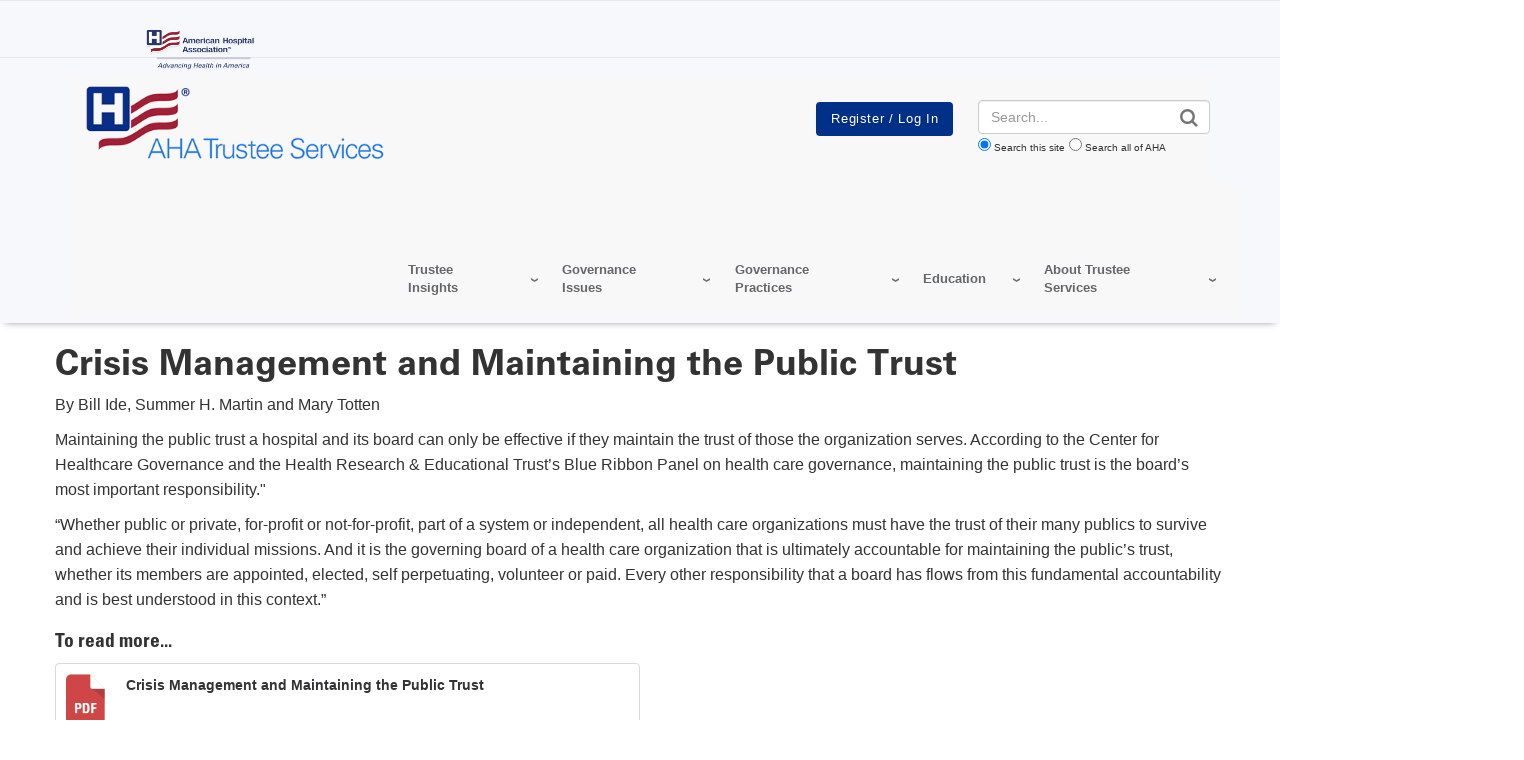

--- FILE ---
content_type: text/html; charset=UTF-8
request_url: https://trustees.aha.org/crisis-management-and-maintaining-public-trust
body_size: 13732
content:
<!DOCTYPE html>
<html lang="en" dir="ltr" prefix="og: https://ogp.me/ns#">
  <head>
    <meta charset="utf-8" />
<noscript><style>form.antibot * :not(.antibot-message) { display: none !important; }</style>
</noscript><link rel="canonical" href="https://trustees.aha.org/crisis-management-and-maintaining-public-trust" />
<meta name="google" content="33fWWKyWZDLDoZCEHo62LpTT6PGOHXRFyEz4QnWinG4" />
<meta name="cache-control" content="max-age=900, public" />
<meta property="og:type" content="website" />
<meta property="og:url" content="https://trustees.aha.org/crisis-management-and-maintaining-public-trust" />
<meta property="og:title" content="Crisis Management and Maintaining the Public Trust | AHA Trustee Services" />
<meta name="twitter:card" content="summary_large_image" />
<meta name="twitter:title" content="Crisis Management and Maintaining the Public Trust | AHA Trustee Services" />
<meta name="msvalidate.01" content="54B5672E5B7E87B83D585F545F57B5E6" />
<meta name="Generator" content="Drupal 11 (https://www.drupal.org)" />
<meta name="MobileOptimized" content="width" />
<meta name="HandheldFriendly" content="true" />
<meta name="viewport" content="width=device-width, initial-scale=1.0" />
<meta name="description" />
<meta name="twitter:site:id" content="241215352" />
<meta name="twitter:creator" content="@ahahospitals" />
<meta name="twitter:site" content="@ahahospitals" />
<meta name="twitter:image" content="https://trustees.aha.org/sites/default/files/achi/AHA%20Logo%20-%20transparent%20background.gif" />
<meta name="twitter:description" />
<meta property="og:description" />
<meta property="og:site_name" content="AHA Trustee Services" />
<meta property="og:image" content="https://trustees.aha.org/sites/default/files/achi/AHA%20Logo%20-%20transparent%20background.gif" />
<script type="application/ld+json">{ "@context" : "http://schema.org",
  "@type" : "Organization",
  "legalName" : "AHA Trustee Services",
  "url" : "trustees.aha.org",
  "logo" : "https://trustees.aha.org/sites/default/files/trustees/trustee%20logo_1.png",
  "sameAs" : [
    "http://twitter.com/ahahospitals","http://www.youtube.com/user/AHAhospitals","https://www.facebook.com/ahahospitals","https://www.instagram.com/ahahospitals/"
    ],
      "potentialAction": {
     "@type": "SearchAction",
     "target": "trustees.aha.org/aha-site-search?search_api_fulltext={search_api_fulltext}&amp;site=trustees_aha_org",
     "query-input": "required name=search_api_fulltext"
   }
}</script>
<link rel="icon" href="/themes/custom/trustees/favicon.ico" type="image/vnd.microsoft.icon" />

    <title>Crisis Management and Maintaining the Public Trust | AHA Trustee Services</title>
    <link rel="stylesheet" media="all" href="/sites/default/files/css/css_4sIOuZyOVlVOnGsmnWfes291kgM86zQc72_igUG6Ik8.css?delta=0&amp;language=en&amp;theme=trustees&amp;include=eJw1jFkOxCAMQy8E5UhVWtxtgKAEutx-SjvzY-k9W6aF3Bx4oGBHjpkTUlFDt9UqO67tgX4BBdei5x2yrzjMyALnpWYKHW10GvjsBlIYnCWs6fMvf2j00oL4TorUG6AvtT91T3aRfQ0wB_qImSJSdRNL7A7YJmwzdhJOBcl_AUgoSSw" />
<link rel="stylesheet" media="all" href="/sites/default/files/css/css_eapZIC_U5wCUZIP4tB50ZT2d99_y2td5oOmycZ_l0LM.css?delta=1&amp;language=en&amp;theme=trustees&amp;include=eJw1jFkOxCAMQy8E5UhVWtxtgKAEutx-SjvzY-k9W6aF3Bx4oGBHjpkTUlFDt9UqO67tgX4BBdei5x2yrzjMyALnpWYKHW10GvjsBlIYnCWs6fMvf2j00oL4TorUG6AvtT91T3aRfQ0wB_qImSJSdRNL7A7YJmwzdhJOBcl_AUgoSSw" />
<link rel="stylesheet" media="print" href="/sites/default/files/css/css_bTAJPin_z2c0Iu3pX4qglnApwk9ZTIlQaP1v6mgfnwM.css?delta=2&amp;language=en&amp;theme=trustees&amp;include=eJw1jFkOxCAMQy8E5UhVWtxtgKAEutx-SjvzY-k9W6aF3Bx4oGBHjpkTUlFDt9UqO67tgX4BBdei5x2yrzjMyALnpWYKHW10GvjsBlIYnCWs6fMvf2j00oL4TorUG6AvtT91T3aRfQ0wB_qImSJSdRNL7A7YJmwzdhJOBcl_AUgoSSw" />
<link rel="stylesheet" media="all" href="/sites/default/files/css/css_u-yRCEiuzs_kzEc33nqOGubqOI-lLAb5ePprM4oisGw.css?delta=3&amp;language=en&amp;theme=trustees&amp;include=eJw1jFkOxCAMQy8E5UhVWtxtgKAEutx-SjvzY-k9W6aF3Bx4oGBHjpkTUlFDt9UqO67tgX4BBdei5x2yrzjMyALnpWYKHW10GvjsBlIYnCWs6fMvf2j00oL4TorUG6AvtT91T3aRfQ0wB_qImSJSdRNL7A7YJmwzdhJOBcl_AUgoSSw" />

    <script type="application/json" data-drupal-selector="drupal-settings-json">{"path":{"baseUrl":"\/","pathPrefix":"","currentPath":"node\/128603","currentPathIsAdmin":false,"isFront":false,"currentLanguage":"en"},"pluralDelimiter":"\u0003","suppressDeprecationErrors":true,"gtag":{"tagId":"","consentMode":false,"otherIds":[],"events":[],"additionalConfigInfo":[]},"ajaxPageState":{"libraries":"[base64]","theme":"trustees","theme_token":"UeVdxciIh_Bep54kSsQoFlBt9cHLsgBhV_ktuDzBYBA"},"ajaxTrustedUrl":{"form_action_p_pvdeGsVG5zNF_XLGPTvYSKCf43t8qZYSwcfZl2uzM":true},"gtm":{"tagId":null,"settings":{"data_layer":"dataLayer","include_classes":false,"allowlist_classes":"google\nnonGooglePixels\nnonGoogleScripts\nnonGoogleIframes","blocklist_classes":"customScripts\ncustomPixels","include_environment":false,"environment_id":"","environment_token":""},"tagIds":["GTM-TL4XBQK"]},"aha_ketch":{"config_url":"https:\/\/global.ketchcdn.com\/web\/v3\/config\/american_hospital_association\/website_smart_tag\/boot.js"},"dataLayer":{"defaultLang":"en","languages":{"en":{"id":"en","name":"English","direction":"ltr","weight":0}}},"data":{"extlink":{"extTarget":true,"extTargetAppendNewWindowLabel":"(opens in a new window)","extTargetNoOverride":true,"extNofollow":true,"extTitleNoOverride":false,"extNoreferrer":false,"extFollowNoOverride":true,"extClass":"0","extLabel":"(link is external)","extImgClass":false,"extSubdomains":true,"extExclude":"^(.+\\.)?(thecarefund|aha|ashhra|academicprogression|ahe|aone|hret-hiin|shsmd|hhnmag|energytocare|chnafinder|nubc|ahrmm|ashe|hsr|ifdhe|equity|hfmmagazine|pdcsummit|professionalgov|advocacyday|inspiringleaders|healthiertogether)\\.(com|org|net)","extInclude":"","extCssExclude":"a.referlink, #ctaCarousel","extCssInclude":"","extCssExplicit":"","extAlert":false,"extAlertText":"This link will take you to an external web site. We are not responsible for their content.","extHideIcons":false,"mailtoClass":"0","telClass":"0","mailtoLabel":"(link sends email)","telLabel":"(link is a phone number)","extUseFontAwesome":false,"extIconPlacement":"before","extPreventOrphan":false,"extFaLinkClasses":"fa fa-external-link","extFaMailtoClasses":"fa fa-envelope-o","extAdditionalLinkClasses":"","extAdditionalMailtoClasses":"","extAdditionalTelClasses":"","extFaTelClasses":"fa fa-phone","whitelistedDomains":[],"extExcludeNoreferrer":""}},"views":{"ajax_path":"\/views\/ajax","ajaxViews":{"views_dom_id:8dbfb0e9d7c4c9141e6b773779dcca9bb48b81b090ee614a17291ecc975399ef":{"view_name":"edp_resources","view_display_id":"related_events_block","view_args":"","view_path":"\/node\/128603","view_base_path":null,"view_dom_id":"8dbfb0e9d7c4c9141e6b773779dcca9bb48b81b090ee614a17291ecc975399ef","pager_element":0},"views_dom_id:e36631c8c977c8db94bf8e8f9a72910f1b2a727527294d1f57bc818b4dc6e530":{"view_name":"edp_resources","view_display_id":"related_data_block","view_args":"","view_path":"\/node\/128603","view_base_path":null,"view_dom_id":"e36631c8c977c8db94bf8e8f9a72910f1b2a727527294d1f57bc818b4dc6e530","pager_element":0},"views_dom_id:296b7f246a47aac11ab4de44552a32d6b7adf13c6d7383361ca178d6019a712f":{"view_name":"edp_resources","view_display_id":"related_news_block","view_args":"128603","view_path":"\/node\/128603","view_base_path":null,"view_dom_id":"296b7f246a47aac11ab4de44552a32d6b7adf13c6d7383361ca178d6019a712f","pager_element":0}}},"broadstreet":{"showHeaderAd":false,"footer":{"showFooterAd":false},"sticky":{"showStickyAd":false}},"csp":{"nonce":"2iTlHr_R1ktFZSPR_yJbTw"},"user":{"uid":0,"permissionsHash":"81fd3db2a8ba11ce9135063ff4e1335e472130232bd22c8287b91afbce142c31"}}</script>
<script src="/sites/default/files/js/js_e0pZzCQHgA-VetwOSsSI38NKXhr0k__axZT9vAfBnXc.js?scope=header&amp;delta=0&amp;language=en&amp;theme=trustees&amp;include=eJxdjFEOgzAMQy_UkSMhl0ZtR2iqNjC4_RibJm0_lt-TZSRQFPWQ26RL1cLFusNpa2Ozo7Zc7MXjzDYl-jYXYBAc3Mhzwpa1dcehkkdnx7tJLjOFtlbI8EEXVaPwaIgUz_jnAXfsv3Jx1tZuzP19vGV-dLryWj8B5LtJ7Q"></script>
<script src="/modules/contrib/google_tag/js/gtag.js?t7hnyq"></script>
<script src="/modules/contrib/google_tag/js/gtm.js?t7hnyq"></script>

  </head>
  <body class="page-crisis-management-and-maintaining-public-trust">
        <a href="#main-content" class="visually-hidden focusable">
      Skip to main content
    </a>
    <noscript><iframe src="https://www.googletagmanager.com/ns.html?id=GTM-TL4XBQK"
                  height="0" width="0" style="display:none;visibility:hidden"></iframe></noscript>

      <div class="dialog-off-canvas-main-canvas" data-off-canvas-main-canvas>
    
<div class="layout-container edp-layout-container">
      <header id="master-header" class='master-header edp-master-header' role="banner">
                                    
    <section class="top-header">
    <div class="container">
      <div class="row">
        <div class="top-left-header globalnotification">
                      
        </div>
        <div class="top-right-header col-md-2">
          <div class="ahaheaderlogo">
            <a class="site-brand" href="https://www.aha.org">
              <img alt="American Hospital Association.  Advancing Health in America" class="hidden-xs hidden-sm" data-entity-type="" data-entity-uuid="" src="/themes/custom/aha/images/aha-brand-full.png" height="40">
              <img alt="American Hospital Association.  Advancing Health in America" class="visible-xs visible-sm" data-entity-type="" data-entity-uuid="" src="/themes/custom/aha/images/aha-brand.svg">
            </a>
          </div>
        </div>
      </div>
    </div>
  </section>
  <div class="container">
    <section class="edp-header">
      <div class="container">
        <div id="master-nav" class="master-nav">
          <nav class="edp-nav secondary-nav">
            <div class="row">
              <div class="nav-left col-md-3 col-xs-8 edp-logo">
                  <div>
    <div id="block-edpheaderlogo-11">
  
    
      <a href="/" class="edp_logo">
  <img src="/sites/default/files/styles/edp_header_logo/public/trustees/trustee%20logo_1.png?itok=IjsLBr57" alt="trustees site header logo" />


</a>
  </div>

  </div>

              </div>
              <div class="nav-center col-md-9 hidden-sm hidden-xs">
                <div class="row">
                  <div id="edp_utility_nav" class="col-md-5 edp_utility_nav hidden-sm hidden-xs col-lg-push-1">
                    
                  </div>
                  <div id="edp_login_search" class="col-md-3 edp_login_bt col-lg-push-1 ">
                    <div class="top-right-header row">
                      <a href="#" id="js-navbar-mobile-toggle" class="navbar-mobile-toggle"></a>
                      <div id="js-header-login-search" class="header-login-search">
                        <div id="js-header-login" class="header-login">
                                                                                    <div class="openid-connect-login-form" data-drupal-selector="openid-connect-login-form">
  
    
      <form action="/crisis-management-and-maintaining-public-trust" method="post" id="openid-connect-login-form" accept-charset="UTF-8">
  <div><input data-drupal-selector="edit-openid-connect-client-generic-login" type="submit" id="edit-openid-connect-client-generic-login" name="generic" value="Register / Log In" class="button js-form-submit form-submit" />
</div><input autocomplete="off" data-drupal-selector="form-iyzke-ja4fesl2pfojtppmeuvey47zg2hhw3k4opj0e" type="hidden" name="form_build_id" value="form-Iyzke-jA4feSL2PfojTPpMeuvey47Zg2HhW3K4OpJ0E" />
<input data-drupal-selector="edit-openid-connect-login-form" type="hidden" name="form_id" value="openid_connect_login_form" />

</form>

  </div>

                                                                              </div>
                      </div>
                    </div>
                  </div>
                  <div id="edp-search" class="col-md-4 ">
                    <div class="header-login-search edp-header-login-search">
                    <!-- EDP Search Block -->
                      <form action="/aha-site-search" method="get" class="views-exposed-form">
  <div class="form-actions">
    <label for="edit-search-api-fulltext" class="visually-hidden">Search</label>
    <input class="form-control" data-drupal-selector="edit-search-api-fulltext" type="text" id="edit-search-api-fulltext" name="search_api_fulltext" value="" placeholder="Search...">

    <input data-drupal-selector="edit-submit-aha-search" type="submit" id="edit-submit-aha-search" value="Search" class="button js-form-submit form-submit">

    <div class="radio-group">
      <input type="radio" value="trustees_aha_org" id="trustees_aha_org" name="site" checked><label for="trustees_aha_org">Search this site</label>
      <input type="radio" value="" id="aha" name="site"><label for="aha">Search all of AHA</label>
    </div>
  </div>
</form>

                    </div>
                  </div>
                </div>
              </div>
              <div class="row col-lg-9 col-md-12 col-xs-4 pull-right">
                  <div>
    <div id="block-edptrustees">
  
    
      <div class="aha-menu-wrapper">
	<a id="menu-toggle" class="navbar-toggle collapsed">
	    <span class="icon-bar"></span>
	    <span class="icon-bar"></span>
	    <span class="icon-bar"></span>
	</a>
	<nav  class="edp-trustees navbar navbar-default navbar-we-mega-menu hover-action" data-menu-name="edp-trustees" data-block-theme="aha" data-style="Default" data-animation="None" data-delay="" data-duration="" data-autoarrow="" data-alwayshowsubmenu="" data-action="hover" data-mobile-collapse="0">
	  <div class="container-fluid">
	    <ul  class="we-mega-menu-ul nav nav-tabs">
  <li  class="we-mega-menu-li dropdown-menu" data-level="0" data-element-type="we-mega-menu-li" description="Current Edition of Trustee Insights" data-id="9584a2d2-5dd7-4a55-a78e-2d5183937c17" data-submenu="1" data-hide-sub-when-collapse="" data-group="0" data-class="" data-icon="" data-caption="" data-alignsub="" data-target="">
  <a class="we-mega-menu-li" title="Current Edition of Trustee Insights" href="" target="">
    
    Trustee Insights

      </a>
<div  class="we-mega-menu-submenu" data-element-type="we-mega-menu-submenu" data-submenu-width="" data-class="" style="width: px">
  <div class="we-mega-menu-submenu-inner">
    <div  class="we-mega-menu-row" data-element-type="we-mega-menu-row" data-custom-row="0">
  <div  class="we-mega-menu-col span12" data-element-type="we-mega-menu-col" data-width="12" data-block="" data-blocktitle="0" data-hidewhencollapse="" data-class="">
  <ul class="nav nav-tabs subul">
  <li  class="we-mega-menu-li" data-level="1" data-element-type="we-mega-menu-li" description="" data-id="b4aa5a36-39d5-44e7-92a1-75bf524ef843" data-submenu="0" data-hide-sub-when-collapse="" data-group="0" data-class="" data-icon="" data-caption="" data-alignsub="" data-target="_self">
  <a class="we-mega-menu-li" title="" href="/trustee-insights-current-edition" target="_self">
    
    Current Edition

      </a>

</li>
<li  class="we-mega-menu-li" data-level="1" data-element-type="we-mega-menu-li" description="" data-id="7791fb2f-bdc5-4b14-a848-a21ba05bd312" data-submenu="0" data-hide-sub-when-collapse="" data-group="0" data-class="" data-icon="" data-caption="" data-alignsub="" data-target="_self">
  <a class="we-mega-menu-li" title="" href="/trustee-insights-archive-editions" target="_self">
    
    Archive Editions

      </a>

</li>
<li  class="we-mega-menu-li" data-level="1" data-element-type="we-mega-menu-li" description="" data-id="e3ba25de-ab68-469f-b536-ebf6d41cd6a0" data-submenu="0" data-hide-sub-when-collapse="" data-group="0" data-class="" data-icon="" data-caption="" data-alignsub="" data-target="">
  <a class="we-mega-menu-li" title="" href="/system/files?file=media/file/2020/07/Trustee%20Insights%20Editorial%20Guidelines_REVISED%2007.31.20.pdf" target="">
    
    Become a Contributor 

      </a>

</li>

</ul>
</div>

</div>

  </div>
</div>
</li>
<li  class="we-mega-menu-li dropdown-menu" data-level="0" data-element-type="we-mega-menu-li" description="" data-id="b907ce61-ec3b-4f24-88ac-2a4b88b45e3c" data-submenu="1" data-hide-sub-when-collapse="" data-group="0" data-class="" data-icon="" data-caption="" data-alignsub="" data-target="">
  <a class="we-mega-menu-li" title="" href="/" target="">
    
    Governance Issues

      </a>
<div  class="we-mega-menu-submenu" data-element-type="we-mega-menu-submenu" data-submenu-width="" data-class="" style="width: px">
  <div class="we-mega-menu-submenu-inner">
    <div  class="we-mega-menu-row" data-element-type="we-mega-menu-row" data-custom-row="0">
  <div  class="we-mega-menu-col span12" data-element-type="we-mega-menu-col" data-width="12" data-block="" data-blocktitle="0" data-hidewhencollapse="" data-class="">
  <ul class="nav nav-tabs subul">
  <li  class="we-mega-menu-li dropdown-menu" data-level="1" data-element-type="we-mega-menu-li" description="" data-id="7d0e093d-2ea2-4dc5-9058-8356f8a4ffdd" data-submenu="1" data-hide-sub-when-collapse="" data-group="0" data-class="" data-icon="" data-caption="" data-alignsub="" data-target="">
  <a class="we-mega-menu-li" title="" href="" target="">
    
    Affordability

      </a>
<div  class="we-mega-menu-submenu" data-element-type="we-mega-menu-submenu" data-submenu-width="" data-class="" style="width: px">
  <div class="we-mega-menu-submenu-inner">
    <div  class="we-mega-menu-row" data-element-type="we-mega-menu-row" data-custom-row="0">
  <div  class="we-mega-menu-col span12" data-element-type="we-mega-menu-col" data-width="12" data-block="" data-blocktitle="0" data-hidewhencollapse="" data-class="">
  <ul class="nav nav-tabs subul">
  <li  class="we-mega-menu-li" data-level="2" data-element-type="we-mega-menu-li" description="" data-id="18651674-663f-4e2a-b99f-bbbf2ea36832" data-submenu="0" data-hide-sub-when-collapse="" data-group="0" data-class="" data-icon="" data-caption="" data-alignsub="" data-target="">
  <a class="we-mega-menu-li" title="" href="/resource-repository-trustees?topic=560" target="">
    
    Affordability

      </a>

</li>
<li  class="we-mega-menu-li" data-level="2" data-element-type="we-mega-menu-li" description="" data-id="70f1f812-16e9-4bd3-b60a-1f1f7c7bdc75" data-submenu="0" data-hide-sub-when-collapse="" data-group="0" data-class="" data-icon="" data-caption="" data-alignsub="" data-target="">
  <a class="we-mega-menu-li" title="" href="/resource-repository-trustees?topic=603" target="">
    
    Community Benefit

      </a>

</li>
<li  class="we-mega-menu-li" data-level="2" data-element-type="we-mega-menu-li" description="" data-id="687170d4-32ba-46c2-95ae-381d68dda10f" data-submenu="0" data-hide-sub-when-collapse="" data-group="0" data-class="" data-icon="" data-caption="" data-alignsub="" data-target="">
  <a class="we-mega-menu-li" title="" href="/resource-repository-trustees?topic=443" target="">
    
    Equity of Care

      </a>

</li>

</ul>
</div>

</div>

  </div>
</div>
</li>
<li  class="we-mega-menu-li" data-level="1" data-element-type="we-mega-menu-li" description="" data-id="44b69a19-782a-43b9-a6ec-35cc0e8c78ca" data-submenu="0" data-hide-sub-when-collapse="" data-group="0" data-class="" data-icon="" data-caption="" data-alignsub="" data-target="_self">
  <a class="we-mega-menu-li" title="" href="/resources-artificial-intelligence" target="_self">
    
    AI

      </a>

</li>
<li  class="we-mega-menu-li" data-level="1" data-element-type="we-mega-menu-li" description="" data-id="94199a7b-a036-4dda-9aa6-0025de79259b" data-submenu="0" data-hide-sub-when-collapse="" data-group="0" data-class="" data-icon="" data-caption="" data-alignsub="" data-target="_self">
  <a class="we-mega-menu-li" title="" href="/behavioral-health-resources-boards" target="_self">
    
    Behavioral Health 

      </a>

</li>
<li  class="we-mega-menu-li" data-level="1" data-element-type="we-mega-menu-li" description="COVID-19" data-id="b98acbdd-3c1b-468d-b661-29fcd6259966" data-submenu="0" data-hide-sub-when-collapse="" data-group="0" data-class="" data-icon="" data-caption="" data-alignsub="" data-target="_self">
  <a class="we-mega-menu-li" title="COVID-19" href="/resource-repository-trustees?topic=5172" target="_self">
    
    COVID-19

      </a>

</li>
<li  class="we-mega-menu-li" data-level="1" data-element-type="we-mega-menu-li" description="" data-id="f911fb74-69aa-4f0c-979c-955c4ddba94d" data-submenu="0" data-hide-sub-when-collapse="" data-group="0" data-class="" data-icon="" data-caption="" data-alignsub="" data-target="">
  <a class="we-mega-menu-li" title="" href="/cybersecurity-resources" target="">
    
    Cybersecurity

      </a>

</li>
<li  class="we-mega-menu-li" data-level="1" data-element-type="we-mega-menu-li" description="" data-id="9a006b74-c0a1-470c-b204-9ee686cfb71d" data-submenu="0" data-hide-sub-when-collapse="" data-group="0" data-class="" data-icon="" data-caption="" data-alignsub="" data-target="">
  <a class="we-mega-menu-li" title="" href="/resource-repository-trustees?topic=686" target="">
    
    Environmental Trends

      </a>

</li>
<li  class="we-mega-menu-li" data-level="1" data-element-type="we-mega-menu-li" description="" data-id="1f091435-7813-49d9-bbb7-a90b7dab2b1f" data-submenu="0" data-hide-sub-when-collapse="" data-group="0" data-class="" data-icon="" data-caption="" data-alignsub="" data-target="">
  <a class="we-mega-menu-li" title="" href="/health-equity-diversity-and-inclusion" target="">
    
    Health Outcomes and Care Transformation

      </a>

</li>
<li  class="we-mega-menu-li" data-level="1" data-element-type="we-mega-menu-li" description="" data-id="aa5f8544-e1c5-4b39-85b5-e32de758f12d" data-submenu="0" data-hide-sub-when-collapse="" data-group="0" data-class="" data-icon="" data-caption="" data-alignsub="" data-target="">
  <a class="we-mega-menu-li" title="" href="/innovation-resources-boards" target="">
    
    Innovation

      </a>

</li>
<li  class="we-mega-menu-li dropdown-menu" data-level="1" data-element-type="we-mega-menu-li" description="" data-id="e756d740-874d-4bce-b5dd-726fd8c9825d" data-submenu="1" data-hide-sub-when-collapse="" data-group="0" data-class="" data-icon="" data-caption="" data-alignsub="" data-target="">
  <a class="we-mega-menu-li" title="" href="" target="">
    
    New Delivery &amp; Payment Models

      </a>
<div  class="we-mega-menu-submenu" data-element-type="we-mega-menu-submenu" data-submenu-width="" data-class="" style="width: px">
  <div class="we-mega-menu-submenu-inner">
    <div  class="we-mega-menu-row" data-element-type="we-mega-menu-row" data-custom-row="0">
  <div  class="we-mega-menu-col span12" data-element-type="we-mega-menu-col" data-width="12" data-block="" data-blocktitle="0" data-hidewhencollapse="" data-class="">
  <ul class="nav nav-tabs subul">
  <li  class="we-mega-menu-li" data-level="2" data-element-type="we-mega-menu-li" description="" data-id="5764c565-5ad3-444b-bcf3-a846f9e38106" data-submenu="0" data-hide-sub-when-collapse="" data-group="0" data-class="" data-icon="" data-caption="" data-alignsub="" data-target="">
  <a class="we-mega-menu-li" title="" href="/resource-repository-trustees?topic=437" target="">
    
    Health Information Technology

      </a>

</li>
<li  class="we-mega-menu-li" data-level="2" data-element-type="we-mega-menu-li" description="" data-id="80f7f594-f40c-4511-a063-b509dbc78e93" data-submenu="0" data-hide-sub-when-collapse="" data-group="0" data-class="" data-icon="" data-caption="" data-alignsub="" data-target="">
  <a class="we-mega-menu-li" title="" href="/resource-repository-trustees?topic=420" target="">
    
    MACRA

      </a>

</li>
<li  class="we-mega-menu-li" data-level="2" data-element-type="we-mega-menu-li" description="" data-id="5b597560-1e7a-4f12-8bf7-f80ea3ba6b11" data-submenu="0" data-hide-sub-when-collapse="" data-group="0" data-class="" data-icon="" data-caption="" data-alignsub="" data-target="">
  <a class="we-mega-menu-li" title="" href="/resource-repository-trustees?topic=684" target="">
    
    New Delivery Models

      </a>

</li>

</ul>
</div>

</div>

  </div>
</div>
</li>
<li  class="we-mega-menu-li dropdown-menu" data-level="1" data-element-type="we-mega-menu-li" description="" data-id="25ca4993-6afa-43f8-913a-d52650ac4ca4" data-submenu="1" data-hide-sub-when-collapse="" data-group="0" data-class="" data-icon="" data-caption="" data-alignsub="" data-target="">
  <a class="we-mega-menu-li" title="" href="" target="">
    
    Performance Improvement

      </a>
<div  class="we-mega-menu-submenu" data-element-type="we-mega-menu-submenu" data-submenu-width="" data-class="" style="width: px">
  <div class="we-mega-menu-submenu-inner">
    <div  class="we-mega-menu-row" data-element-type="we-mega-menu-row" data-custom-row="0">
  <div  class="we-mega-menu-col span12" data-element-type="we-mega-menu-col" data-width="12" data-block="" data-blocktitle="0" data-hidewhencollapse="" data-class="">
  <ul class="nav nav-tabs subul">
  <li  class="we-mega-menu-li" data-level="2" data-element-type="we-mega-menu-li" description="" data-id="ab23a61f-d8fa-47e2-a65d-68011303a12b" data-submenu="0" data-hide-sub-when-collapse="" data-group="0" data-class="" data-icon="" data-caption="" data-alignsub="" data-target="">
  <a class="we-mega-menu-li" title="" href="/resource-repository-trustees?topic=533" target="">
    
    Performance Improvement

      </a>

</li>
<li  class="we-mega-menu-li" data-level="2" data-element-type="we-mega-menu-li" description="" data-id="c55a4092-83ca-46a2-9e01-9caf422ecaa8" data-submenu="0" data-hide-sub-when-collapse="" data-group="0" data-class="" data-icon="" data-caption="" data-alignsub="" data-target="">
  <a class="we-mega-menu-li" title="" href="/resource-repository-trustees?topic=551" target="">
    
    Physician Issues

      </a>

</li>

</ul>
</div>

</div>

  </div>
</div>
</li>
<li  class="we-mega-menu-li" data-level="1" data-element-type="we-mega-menu-li" description="Resources for boards and trustees on philanthropy." data-id="15121b87-f359-4a8b-aebf-cedab531c8e2" data-submenu="0" data-hide-sub-when-collapse="" data-group="0" data-class="" data-icon="" data-caption="" data-alignsub="" data-target="_self">
  <a class="we-mega-menu-li" title="Resources for boards and trustees on philanthropy." href="/resources-philanthropy" target="_self">
    
    Philanthropy

      </a>

</li>
<li  class="we-mega-menu-li" data-level="1" data-element-type="we-mega-menu-li" description="" data-id="9b641370-27be-4dd4-8322-dcc290269a12" data-submenu="0" data-hide-sub-when-collapse="" data-group="0" data-class="" data-icon="" data-caption="" data-alignsub="" data-target="">
  <a class="we-mega-menu-li" title="" href="/population-health-resources-boards" target="">
    
    Population Health

      </a>

</li>
<li  class="we-mega-menu-li" data-level="1" data-element-type="we-mega-menu-li" description="Podcasts, articles and toolkits, and webinars on Quality and Patient Safety." data-id="1c5e0c95-b739-4a8c-8e95-9a9a596d8710" data-submenu="0" data-hide-sub-when-collapse="" data-group="0" data-class="" data-icon="" data-caption="" data-alignsub="" data-target="_self">
  <a class="we-mega-menu-li" title="Podcasts, articles and toolkits, and webinars on Quality and Patient Safety." href="/quality-and-patient-safety" target="_self">
    
    Quality and Patient Safety

      </a>

</li>
<li  class="we-mega-menu-li" data-level="1" data-element-type="we-mega-menu-li" description="" data-id="cf28d543-fbf8-4357-a5be-9aba43c5a8a8" data-submenu="0" data-hide-sub-when-collapse="" data-group="0" data-class="" data-icon="" data-caption="" data-alignsub="" data-target="">
  <a class="we-mega-menu-li" title="" href="/resource-repository-trustees?topic=466" target="">
    
    Workforce

      </a>

</li>

</ul>
</div>

</div>

  </div>
</div>
</li>
<li  class="we-mega-menu-li dropdown-menu" data-level="0" data-element-type="we-mega-menu-li" description="" data-id="eb133de0-936c-474c-b5d6-469fc36a598e" data-submenu="1" data-hide-sub-when-collapse="" data-group="0" data-class="" data-icon="" data-caption="" data-alignsub="" data-target="">
  <a class="we-mega-menu-li" title="" href="/node/4936" target="">
    
    Governance Practices

      </a>
<div  class="we-mega-menu-submenu" data-element-type="we-mega-menu-submenu" data-submenu-width="" data-class="" style="width: px">
  <div class="we-mega-menu-submenu-inner">
    <div  class="we-mega-menu-row" data-element-type="we-mega-menu-row" data-custom-row="0">
  <div  class="we-mega-menu-col span12" data-element-type="we-mega-menu-col" data-width="12" data-block="" data-blocktitle="0" data-hidewhencollapse="" data-class="">
  <ul class="nav nav-tabs subul">
  <li  class="we-mega-menu-li dropdown-menu" data-level="1" data-element-type="we-mega-menu-li" description="" data-id="70fbeafd-0814-4a42-8e2c-af84c5174bd2" data-submenu="1" data-hide-sub-when-collapse="" data-group="0" data-class="" data-icon="" data-caption="" data-alignsub="" data-target="">
  <a class="we-mega-menu-li" title="" href="" target="">
    
    Board Responsibilities

      </a>
<div  class="we-mega-menu-submenu" data-element-type="we-mega-menu-submenu" data-submenu-width="" data-class="" style="width: px">
  <div class="we-mega-menu-submenu-inner">
    <div  class="we-mega-menu-row" data-element-type="we-mega-menu-row" data-custom-row="0">
  <div  class="we-mega-menu-col span12" data-element-type="we-mega-menu-col" data-width="12" data-block="" data-blocktitle="0" data-hidewhencollapse="" data-class="">
  <ul class="nav nav-tabs subul">
  <li  class="we-mega-menu-li" data-level="2" data-element-type="we-mega-menu-li" description="" data-id="3cd65cdc-ccf3-4223-ab5e-d9a8c54384fb" data-submenu="0" data-hide-sub-when-collapse="" data-group="0" data-class="" data-icon="" data-caption="" data-alignsub="" data-target="_self">
  <a class="we-mega-menu-li" title="" href="/resource-repository-trustees?topic=546" target="_self">
    
    Executive Performance &amp; Compensation

      </a>

</li>
<li  class="we-mega-menu-li" data-level="2" data-element-type="we-mega-menu-li" description="" data-id="9efd2df4-fbd9-4393-be79-fa28b03bc928" data-submenu="0" data-hide-sub-when-collapse="" data-group="0" data-class="" data-icon="" data-caption="" data-alignsub="" data-target="_self">
  <a class="we-mega-menu-li" title="" href="/resource-repository-trustees?topic=547" target="_self">
    
    Fiduciary Duties

      </a>

</li>
<li  class="we-mega-menu-li" data-level="2" data-element-type="we-mega-menu-li" description="" data-id="389b347c-bff6-4b18-b25f-8b79bd471d3e" data-submenu="0" data-hide-sub-when-collapse="" data-group="0" data-class="" data-icon="" data-caption="" data-alignsub="" data-target="_self">
  <a class="we-mega-menu-li" title="" href="/resource-repository-trustees?topic=548" target="_self">
    
    Financial Oversight

      </a>

</li>
<li  class="we-mega-menu-li" data-level="2" data-element-type="we-mega-menu-li" description="" data-id="df9ab7be-a27e-445e-9de5-cb1d7aad7340" data-submenu="0" data-hide-sub-when-collapse="" data-group="0" data-class="" data-icon="" data-caption="" data-alignsub="" data-target="_self">
  <a class="we-mega-menu-li" title="" href="/resource-repository-trustees?topic=550" target="_self">
    
    Mission/Vision/Strategy

      </a>

</li>
<li  class="we-mega-menu-li" data-level="2" data-element-type="we-mega-menu-li" description="" data-id="ee01be19-d426-44f5-bbe3-214b63a2471a" data-submenu="0" data-hide-sub-when-collapse="" data-group="0" data-class="" data-icon="" data-caption="" data-alignsub="" data-target="_self">
  <a class="we-mega-menu-li" title="" href="/resource-repository-trustees?topic=552" target="_self">
    
    Quality Oversight

      </a>

</li>

</ul>
</div>

</div>

  </div>
</div>
</li>
<li  class="we-mega-menu-li dropdown-menu" data-level="1" data-element-type="we-mega-menu-li" description="" data-id="cfe0edaf-8b48-4f11-9fcd-dc1c7e43ef69" data-submenu="1" data-hide-sub-when-collapse="" data-group="0" data-class="" data-icon="" data-caption="" data-alignsub="" data-target="">
  <a class="we-mega-menu-li" title="" href="" target="">
    
    Board Support

      </a>
<div  class="we-mega-menu-submenu" data-element-type="we-mega-menu-submenu" data-submenu-width="" data-class="" style="width: px">
  <div class="we-mega-menu-submenu-inner">
    <div  class="we-mega-menu-row" data-element-type="we-mega-menu-row" data-custom-row="0">
  <div  class="we-mega-menu-col span12" data-element-type="we-mega-menu-col" data-width="12" data-block="" data-blocktitle="0" data-hidewhencollapse="" data-class="">
  <ul class="nav nav-tabs subul">
  <li  class="we-mega-menu-li" data-level="2" data-element-type="we-mega-menu-li" description="" data-id="54018b98-d02f-4683-b171-ef0c69637091" data-submenu="0" data-hide-sub-when-collapse="" data-group="0" data-class="" data-icon="" data-caption="" data-alignsub="" data-target="_self">
  <a class="we-mega-menu-li" title="" href="/resource-repository-trustees?topic=540" target="_self">
    
    Board Culture

      </a>

</li>
<li  class="we-mega-menu-li" data-level="2" data-element-type="we-mega-menu-li" description="" data-id="18545be0-2140-4ca0-aae9-6e96a4bc84dc" data-submenu="0" data-hide-sub-when-collapse="" data-group="0" data-class="" data-icon="" data-caption="" data-alignsub="" data-target="_self">
  <a class="we-mega-menu-li" title="" href="/resource-repository-trustees?topic=542" target="_self">
    
    Board Infrastructure 

      </a>

</li>
<li  class="we-mega-menu-li" data-level="2" data-element-type="we-mega-menu-li" description="" data-id="fca6cb26-33c8-4839-a8e4-a8763cf3dfa4" data-submenu="0" data-hide-sub-when-collapse="" data-group="0" data-class="" data-icon="" data-caption="" data-alignsub="" data-target="_self">
  <a class="we-mega-menu-li" title="" href="/resource-repository-trustees?topic=545" target="_self">
    
    Board Structure

      </a>

</li>

</ul>
</div>

</div>

  </div>
</div>
</li>
<li  class="we-mega-menu-li" data-level="1" data-element-type="we-mega-menu-li" description="" data-id="b0dd6520-9f5e-430d-baae-0182ae15402c" data-submenu="0" data-hide-sub-when-collapse="" data-group="0" data-class="" data-icon="" data-caption="" data-alignsub="" data-target="">
  <a class="we-mega-menu-li" title="" href="/resource-repository-trustees?topic=549" target="">
    
    Foundation Board Resources

      </a>

</li>
<li  class="we-mega-menu-li dropdown-menu" data-level="1" data-element-type="we-mega-menu-li" description="" data-id="722512e4-0027-4384-bdad-57b0f9e4eef7" data-submenu="1" data-hide-sub-when-collapse="" data-group="0" data-class="" data-icon="" data-caption="" data-alignsub="" data-target="">
  <a class="we-mega-menu-li" title="" href="" target="">
    
    Governance Effectiveness

      </a>
<div  class="we-mega-menu-submenu" data-element-type="we-mega-menu-submenu" data-submenu-width="" data-class="" style="width: px">
  <div class="we-mega-menu-submenu-inner">
    <div  class="we-mega-menu-row" data-element-type="we-mega-menu-row" data-custom-row="0">
  <div  class="we-mega-menu-col span12" data-element-type="we-mega-menu-col" data-width="12" data-block="" data-blocktitle="0" data-hidewhencollapse="" data-class="">
  <ul class="nav nav-tabs subul">
  <li  class="we-mega-menu-li" data-level="2" data-element-type="we-mega-menu-li" description="" data-id="7229f018-a5b4-4207-b7fb-ea025c7cd71b" data-submenu="0" data-hide-sub-when-collapse="" data-group="0" data-class="" data-icon="" data-caption="" data-alignsub="" data-target="_self">
  <a class="we-mega-menu-li" title="" href="/resource-repository-trustees?topic=539" target="_self">
    
    Board Composition &amp; Selection

      </a>

</li>
<li  class="we-mega-menu-li dropdown-menu" data-level="2" data-element-type="we-mega-menu-li" description="" data-id="2d0d9aca-c6a9-4700-94e4-5d7892f9ca77" data-submenu="1" data-hide-sub-when-collapse="" data-group="0" data-class="" data-icon="" data-caption="" data-alignsub="" data-target="_self">
  <a class="we-mega-menu-li" title="" href="/resource-repository-trustees?topic=541" target="_self">
    
    Board Development

      </a>
<div  class="we-mega-menu-submenu" data-element-type="we-mega-menu-submenu" data-submenu-width="" data-class="" style="width: px">
  <div class="we-mega-menu-submenu-inner">
    <div  class="we-mega-menu-row" data-element-type="we-mega-menu-row" data-custom-row="0">
  <div  class="we-mega-menu-col span12" data-element-type="we-mega-menu-col" data-width="12" data-block="" data-blocktitle="0" data-hidewhencollapse="" data-class="">
  <ul class="nav nav-tabs subul">
  <li  class="we-mega-menu-li" data-level="3" data-element-type="we-mega-menu-li" description="" data-id="ef84a6a2-7b8e-401a-b634-6e676c7fa219" data-submenu="0" data-hide-sub-when-collapse="" data-group="0" data-class="" data-icon="" data-caption="" data-alignsub="" data-target="">
  <a class="we-mega-menu-li" title="" href="/board-leaders-resources" target="">
    
    Board Leader Resources

      </a>

</li>

</ul>
</div>

</div>

  </div>
</div>
</li>
<li  class="we-mega-menu-li" data-level="2" data-element-type="we-mega-menu-li" description="" data-id="a7f7d7df-2f50-4846-b6f1-b7bcd6b94d15" data-submenu="0" data-hide-sub-when-collapse="" data-group="0" data-class="" data-icon="" data-caption="" data-alignsub="" data-target="_self">
  <a class="we-mega-menu-li" title="" href="/resource-repository-trustees?topic=538" target="_self">
    
    Board Evaluation

      </a>

</li>
<li  class="we-mega-menu-li" data-level="2" data-element-type="we-mega-menu-li" description="" data-id="3ac97f02-b10e-4a54-bf7d-a6b207377c8d" data-submenu="0" data-hide-sub-when-collapse="" data-group="0" data-class="" data-icon="" data-caption="" data-alignsub="" data-target="_self">
  <a class="we-mega-menu-li" title="" href="/resource-repository-trustees?topic=543" target="_self">
    
    Board Meetings

      </a>

</li>
<li  class="we-mega-menu-li" data-level="2" data-element-type="we-mega-menu-li" description="" data-id="15a54175-5f5f-4557-9bf4-992d9481941b" data-submenu="0" data-hide-sub-when-collapse="" data-group="0" data-class="" data-icon="" data-caption="" data-alignsub="" data-target="_self">
  <a class="we-mega-menu-li" title="" href="/resource-repository-trustees?topic=544" target="_self">
    
    Board Orientation

      </a>

</li>
<li  class="we-mega-menu-li" data-level="2" data-element-type="we-mega-menu-li" description="" data-id="b48915d2-a841-45e2-b2a8-1234e311f8d1" data-submenu="0" data-hide-sub-when-collapse="" data-group="0" data-class="" data-icon="" data-caption="" data-alignsub="" data-target="_self">
  <a class="we-mega-menu-li" title="" href="/resource-repository-trustees?topic=554" target="_self">
    
    Transforming Governance

      </a>

</li>

</ul>
</div>

</div>

  </div>
</div>
</li>
<li  class="we-mega-menu-li" data-level="1" data-element-type="we-mega-menu-li" description="" data-id="ad3dcf2d-71c2-4490-9c92-e257e6ea3060" data-submenu="0" data-hide-sub-when-collapse="" data-group="0" data-class="" data-icon="" data-caption="" data-alignsub="" data-target="">
  <a class="we-mega-menu-li" title="" href="/resource-repository-trustees?topic=553" target="">
    
    System Board Resources

      </a>

</li>

</ul>
</div>

</div>

  </div>
</div>
</li>
<li  class="we-mega-menu-li dropdown-menu" data-level="0" data-element-type="we-mega-menu-li" description="" data-id="f6a4038d-d891-4295-98d2-456b0945a7cc" data-submenu="1" data-hide-sub-when-collapse="" data-group="0" data-class="" data-icon="" data-caption="" data-alignsub="" data-target="">
  <a class="we-mega-menu-li" title="" href="" target="">
    
    Education

      </a>
<div  class="we-mega-menu-submenu" data-element-type="we-mega-menu-submenu" data-submenu-width="" data-class="" style="width: px">
  <div class="we-mega-menu-submenu-inner">
    <div  class="we-mega-menu-row" data-element-type="we-mega-menu-row" data-custom-row="0">
  <div  class="we-mega-menu-col span12" data-element-type="we-mega-menu-col" data-width="12" data-block="" data-blocktitle="0" data-hidewhencollapse="" data-class="">
  <ul class="nav nav-tabs subul">
  <li  class="we-mega-menu-li dropdown-menu" data-level="1" data-element-type="we-mega-menu-li" description="" data-id="913271ed-320f-4f7f-a1b2-4e5b43dc4432" data-submenu="1" data-hide-sub-when-collapse="" data-group="0" data-class="" data-icon="" data-caption="" data-alignsub="" data-target="_self">
  <a class="we-mega-menu-li" title="" href="/type/boardroom-briefs" target="_self">
    
    Boardroom Briefs

      </a>
<div  class="we-mega-menu-submenu" data-element-type="we-mega-menu-submenu" data-submenu-width="" data-class="" style="width: px">
  <div class="we-mega-menu-submenu-inner">
    <div  class="we-mega-menu-row" data-element-type="we-mega-menu-row" data-custom-row="0">
  <div  class="we-mega-menu-col span12" data-element-type="we-mega-menu-col" data-width="12" data-block="" data-blocktitle="0" data-hidewhencollapse="" data-class="">
  <ul class="nav nav-tabs subul">
  <li  class="we-mega-menu-li" data-level="2" data-element-type="we-mega-menu-li" description="" data-id="482d3c5c-ad1b-422e-acbf-1d6a5a8fc2b9" data-submenu="0" data-hide-sub-when-collapse="" data-group="0" data-class="" data-icon="" data-caption="" data-alignsub="" data-target="_self">
  <a class="we-mega-menu-li" title="" href="/boardroom-brief-role-trustee-organizational-well-being" target="_self">
    
    The Role of the Trustee in Organizational Well-Being

      </a>

</li>
<li  class="we-mega-menu-li" data-level="2" data-element-type="we-mega-menu-li" description="Hospital and health system governing boards have a critical leadership and oversight role in quality and patient safety." data-id="89f0ca56-444b-4dbd-b923-41e1137fbc24" data-submenu="0" data-hide-sub-when-collapse="" data-group="0" data-class="" data-icon="" data-caption="" data-alignsub="" data-target="_self">
  <a class="we-mega-menu-li" title="Hospital and health system governing boards have a critical leadership and oversight role in quality and patient safety." href="/boardroom-brief-boards-role-quality-and-patient-safety" target="_self">
    
    The Board’s Role in Quality and Patient Safety

      </a>

</li>
<li  class="we-mega-menu-li" data-level="2" data-element-type="we-mega-menu-li" description="" data-id="728b4f24-c5a9-4f36-bbf1-95da1a5ea2fd" data-submenu="0" data-hide-sub-when-collapse="" data-group="0" data-class="" data-icon="" data-caption="" data-alignsub="" data-target="_self">
  <a class="we-mega-menu-li" title="" href="/boardroom-brief-boards-role-addressing-societal-factors-influence-health" target="_self">
    
    The Board’s Role in Addressing Societal Factors

      </a>

</li>
<li  class="we-mega-menu-li" data-level="2" data-element-type="we-mega-menu-li" description="" data-id="acfff66d-08eb-4000-a62c-808869728c66" data-submenu="0" data-hide-sub-when-collapse="" data-group="0" data-class="" data-icon="" data-caption="" data-alignsub="" data-target="">
  <a class="we-mega-menu-li" title="" href="/system/files?file=media/file/2024/01/Boardroom-Brief-How-Boards-Can-Prioritize-Health-Equity.pdf" target="">
    
    It Starts at the Top: How Boards Can Prioritize Health Equity

      </a>

</li>
<li  class="we-mega-menu-li" data-level="2" data-element-type="we-mega-menu-li" description="" data-id="118d0087-adbd-4b95-9048-dbc30d66ea5f" data-submenu="0" data-hide-sub-when-collapse="" data-group="0" data-class="" data-icon="" data-caption="" data-alignsub="" data-target="">
  <a class="we-mega-menu-li" title="" href="/system/files?file=media/file/2023/08/Boardroom-Brief-How-Boards-Contribute-to-a-Safe-Workplace-and-Community.pdf" target="">
    
    How Boards Contribute to a Safe Workplace and Community

      </a>

</li>
<li  class="we-mega-menu-li" data-level="2" data-element-type="we-mega-menu-li" description="" data-id="6ad0915c-7782-49c0-858c-af02f9b6ffe5" data-submenu="0" data-hide-sub-when-collapse="" data-group="0" data-class="" data-icon="" data-caption="" data-alignsub="" data-target="">
  <a class="we-mega-menu-li" title="" href="/system/files?file=media/file/2023/03/Boardroom-Brief-How-Boards-Can-Support-Workforce-Behavioral-Health.pdf" target="">
    
    How Boards Can Support Workforce Behavioral Health

      </a>

</li>
<li  class="we-mega-menu-li" data-level="2" data-element-type="we-mega-menu-li" description="Enterprise Risk Management (ERM) is a strategic business discipline that supports the identification, assessment and management of risks. ERM can advance internal control of material risk and allow an organization to generate greater value." data-id="cda5f48f-5cff-4f78-9e3f-876d9cc0b1f9" data-submenu="0" data-hide-sub-when-collapse="" data-group="0" data-class="" data-icon="" data-caption="" data-alignsub="" data-target="_self">
  <a class="we-mega-menu-li" title="Enterprise Risk Management (ERM) is a strategic business discipline that supports the identification, assessment and management of risks. ERM can advance internal control of material risk and allow an organization to generate greater value." href="/boardroom-brief-encouraging-risk-aware-culture-drive-value" target="_self">
    
    Encouraging a Risk-Aware Culture to Drive Value

      </a>

</li>

</ul>
</div>

</div>

  </div>
</div>
</li>
<li  class="we-mega-menu-li" data-level="1" data-element-type="we-mega-menu-li" description="" data-id="6043ee95-84cf-4803-9098-79de04b60dd2" data-submenu="0" data-hide-sub-when-collapse="" data-group="0" data-class="" data-icon="" data-caption="" data-alignsub="" data-target="_self">
  <a class="we-mega-menu-li" title="" href="/case-studies" target="_self">
    
    Case Studies

      </a>

</li>
<li  class="we-mega-menu-li" data-level="1" data-element-type="we-mega-menu-li" description="" data-id="e0370ffd-2c4f-4a7c-9a89-481d8026bf28" data-submenu="0" data-hide-sub-when-collapse="" data-group="0" data-class="" data-icon="" data-caption="" data-alignsub="" data-target="">
  <a class="we-mega-menu-li" title="" href="/education/conferences" target="">
    
    Conferences

      </a>

</li>
<li  class="we-mega-menu-li" data-level="1" data-element-type="we-mega-menu-li" description="" data-id="85879e61-96f8-41e1-a95f-333d6a2fb8aa" data-submenu="0" data-hide-sub-when-collapse="" data-group="0" data-class="" data-icon="" data-caption="" data-alignsub="" data-target="">
  <a class="we-mega-menu-li" title="" href="/resource-repository-trustees?type=1074" target="">
    
    On-Demand Webinars

      </a>

</li>
<li  class="we-mega-menu-li" data-level="1" data-element-type="we-mega-menu-li" description="" data-id="b6155779-3770-42ca-8dd1-db027d699c49" data-submenu="0" data-hide-sub-when-collapse="" data-group="0" data-class="" data-icon="" data-caption="" data-alignsub="" data-target="_self">
  <a class="we-mega-menu-li" title="" href="/podcasts" target="_self">
    
    Podcasts

      </a>

</li>
<li  class="we-mega-menu-li" data-level="1" data-element-type="we-mega-menu-li" description="" data-id="42d87604-325e-4427-b569-20e9fd1d6a9d" data-submenu="0" data-hide-sub-when-collapse="" data-group="0" data-class="" data-icon="" data-caption="" data-alignsub="" data-target="">
  <a class="we-mega-menu-li" title="" href="/education/powerpoints" target="">
    
    PowerPoints

      </a>

</li>
<li  class="we-mega-menu-li" data-level="1" data-element-type="we-mega-menu-li" description="" data-id="bbe72ddd-ad78-4e3c-b29a-c7058419c312" data-submenu="0" data-hide-sub-when-collapse="" data-group="0" data-class="" data-icon="" data-caption="" data-alignsub="" data-target="">
  <a class="we-mega-menu-li" title="" href="/aha-reports" target="">
    
    Reports and Resources 

      </a>

</li>
<li  class="we-mega-menu-li" data-level="1" data-element-type="we-mega-menu-li" description="" data-id="eb319673-ac8e-418c-8c60-d9014eed98fd" data-submenu="0" data-hide-sub-when-collapse="" data-group="0" data-class="" data-icon="" data-caption="" data-alignsub="" data-target="">
  <a class="we-mega-menu-li" title="" href="/trustee-toolkit" target="">
    
    Trustee Toolbox

      </a>

</li>
<li  class="we-mega-menu-li" data-level="1" data-element-type="we-mega-menu-li" description="" data-id="677b9aff-8f05-4c6f-973f-3afd7a7e3b4c" data-submenu="0" data-hide-sub-when-collapse="" data-group="0" data-class="" data-icon="" data-caption="" data-alignsub="" data-target="">
  <a class="we-mega-menu-li" title="" href="/video-library" target="">
    
    Video Library

      </a>

</li>
<li  class="we-mega-menu-li" data-level="1" data-element-type="we-mega-menu-li" description="" data-id="2fab78d8-3a5e-45f8-9f59-99c596ca090b" data-submenu="0" data-hide-sub-when-collapse="" data-group="0" data-class="" data-icon="" data-caption="" data-alignsub="" data-target="_self">
  <a class="we-mega-menu-li" title="" href="/education/health-care-board-orientation" target="_self">
    
    Health Care Board Orientation

      </a>

</li>

</ul>
</div>

</div>

  </div>
</div>
</li>
<li  class="we-mega-menu-li dropdown-menu" data-level="0" data-element-type="we-mega-menu-li" description="" data-id="83b726ee-3d45-4692-a2d3-52766a869ae9" data-submenu="1" data-hide-sub-when-collapse="" data-group="0" data-class="" data-icon="" data-caption="" data-alignsub="" data-target="">
  <a class="we-mega-menu-li" title="" href="/education/aboutus.shtml" target="">
    
    About Trustee Services

      </a>
<div  class="we-mega-menu-submenu" data-element-type="we-mega-menu-submenu" data-submenu-width="" data-class="" style="width: px">
  <div class="we-mega-menu-submenu-inner">
    <div  class="we-mega-menu-row" data-element-type="we-mega-menu-row" data-custom-row="0">
  <div  class="we-mega-menu-col span12" data-element-type="we-mega-menu-col" data-width="12" data-block="" data-blocktitle="0" data-hidewhencollapse="" data-class="">
  <ul class="nav nav-tabs subul">
  <li  class="we-mega-menu-li" data-level="1" data-element-type="we-mega-menu-li" description="" data-id="1f83985f-cf6b-47d4-8999-3396c6e20585" data-submenu="0" data-hide-sub-when-collapse="" data-group="0" data-class="" data-icon="" data-caption="" data-alignsub="" data-target="">
  <a class="we-mega-menu-li" title="" href="/education/aboutus.shtml" target="">
    
    About Us

      </a>

</li>
<li  class="we-mega-menu-li" data-level="1" data-element-type="we-mega-menu-li" description="" data-id="17c277a0-f97f-4dfe-9737-39f3c8140c73" data-submenu="0" data-hide-sub-when-collapse="" data-group="0" data-class="" data-icon="" data-caption="" data-alignsub="" data-target="">
  <a class="we-mega-menu-li" title="" href="/getinvolved/committeeongovernance.shtml" target="">
    
    AHA Committee on Governance

      </a>

</li>
<li  class="we-mega-menu-li" data-level="1" data-element-type="we-mega-menu-li" description="" data-id="e9fee751-1879-4df0-a846-3ba73c150a03" data-submenu="0" data-hide-sub-when-collapse="" data-group="0" data-class="" data-icon="" data-caption="" data-alignsub="" data-target="">
  <a class="we-mega-menu-li" title="" href="/getinvolved/trusteeinvolvementapplication" target="">
    
    AHA Trustee Involvement

      </a>

</li>
<li  class="we-mega-menu-li" data-level="1" data-element-type="we-mega-menu-li" description="" data-id="f1ce780a-73c2-4449-bcb8-eebe61e50680" data-submenu="0" data-hide-sub-when-collapse="" data-group="0" data-class="" data-icon="" data-caption="" data-alignsub="" data-target="">
  <a class="we-mega-menu-li" title="" href="mailto:trustees@aha.org" target="">
    
    Contact Us

      </a>

</li>

</ul>
</div>

</div>

  </div>
</div>
</li>

</ul>
	  </div>
	</nav>
</div>

  </div>

  </div>

              </div>
            </div>
          </nav>
        </div>
      </div>
    </section>
  </div>
</header>
  
  <main id="main-content" role="main">
    <div class="layout-content">
      
        <div>
    <div data-drupal-messages-fallback class="hidden"></div><div id="block-trustees-mainpagecontent">
  
    
      
  <article class="dynamic-page--node">
  <div class="container edp-container">
                
    <div class="">
                  <header class="clearfix">
        <div class="content">
          <h1><span class="title">Crisis Management and Maintaining the Public Trust</span>
</h1>
        </div>
      </header>
            
      <div class="dynamic-container">

        <div class="spacer dynamic-main ">
          <section class="page-maincontent">
           
           
           
            <div class="body"><style type="text/css">.page-header {
display: none;
}
</style>
<p>By Bill Ide, Summer H. Martin and Mary Totten</p>

<p>Maintaining the public trust a hospital and its board can only be effective if they maintain the trust of those the organization serves. According to the Center for Healthcare Governance and the Health Research &amp; Educational Trust’s Blue Ribbon Panel on health care governance, maintaining the public trust is the board’s most important responsibility."</p>

<p>“Whether public or private, for-profit or not-for-profit, part of a system or independent, all health care organizations must have the trust of their many publics to survive and achieve their individual missions. And it is the governing board of a health care organization that is ultimately accountable for maintaining the public’s trust, whether its members are appointed, elected, self perpetuating, volunteer or paid. Every other responsibility that a board has flows from this fundamental accountability and is best understood in this context.”</p>

<h4>To read more...</h4>
</div>
      
<h3 class="page-header key-resources">Key Resources</h3>
      <div class="field_related_files file file--mime-application-pdf file--application-pdf">
              <div>
      <article>
  
      
            <div class="field_media_file"><span class="file file--mime-application-pdf file--application-pdf"><a href="/sites/default/files/trustees/Workbook2011-07.pdf" type="application/pdf">Crisis Management and Maintaining the Public Trust</a></span>
</div>
      
  </article>
</div>
          </div>
  
         </section>
       </div>
       
            <div class="clear"></div>
          </div>
    <div class="related-topics-container col-md-9">
      
      <div class="field_topics">
              <div><a href="/topics/community-benefit" class="topic" hreflang="en">Community Benefit</a></div>
          </div>
  
</div>
  </div>
</div>
</article>

  



  </div>

  </div>


      
      
    </div>
  </main>

      <footer id="global-footer" class="global-footer edp-global-footer" role="contentinfo">
<div class="container">
  <section class="edp-footer row">
    <div class="edp_footer_logo col-md-12">
      
<a href="/" class="edp_logo">
  <img src="/sites/default/files/styles/edp_logo/public/trustees/logo-aha-trustee-services-reverse.png?itok=jy3L-uAR" alt="trustees site logo" />


</a>

    </div>
    <div class="edp_footer_nav col-md-12">
      
              <ul class="nav navbar-nav">
              <li>
        <a href="">Trustee Insights</a>
                                <ul>
              <li>
        <a href="/trustee-insights-current-edition">Current Edition</a>
              </li>
          <li>
        <a href="/trustee-insights-archive-editions">Archive Editions</a>
              </li>
          <li>
        <a href="/system/files?file=media/file/2020/04/Trustee%20Insights%20Editorial%20Guidelines_REVISED%2004.28.20.pdf" data-drupal-link-query="{&quot;file&quot;:&quot;media\/file\/2020\/04\/Trustee Insights Editorial Guidelines_REVISED 04.28.20.pdf&quot;}" data-drupal-link-system-path="system/files">Become a Contributor</a>
              </li>
        </ul>
  
              </li>
          <li>
        <a href="/resource-repository-trustees" data-drupal-link-system-path="resource-repository-trustees">Resource Library</a>
              </li>
          <li>
        <a href="/trustee-toolkit" title="Trustee Toolkit" data-drupal-link-system-path="trustee-toolkit">Trustee Toolkit</a>
              </li>
          <li>
        <a href="">Education</a>
                                <ul>
              <li>
        <a href="/podcasts">Podcasts</a>
              </li>
          <li>
        <a href="/education/conferences">Conferences</a>
              </li>
          <li>
        <a href="/education/powerpoints">PowerPoints</a>
              </li>
          <li>
        <a href="/video-library" title="Video Library">Video Library</a>
              </li>
          <li>
        <a href="/resource-repository-trustees?type=1074" data-drupal-link-query="{&quot;type&quot;:&quot;1074&quot;}" data-drupal-link-system-path="resource-repository-trustees">On-Demand Webinars</a>
              </li>
        </ul>
  
              </li>
          <li>
        <a href="">About Trustee Services</a>
                                <ul>
              <li>
        <a href="/education/aboutus">About Us</a>
              </li>
          <li>
        <a href="/getinvolved/committeeongovernance">AHA Commitee on Governance</a>
              </li>
          <li>
        <a href="/getinvolved/trusteeinvolvementapplication">AHA Trustee Involvement </a>
              </li>
        </ul>
  
              </li>
          <li>
        <a href="mailto:trustees@aha.org">Contact Us</a>
              </li>
        </ul>
  


    </div>
    <div class="edp_footer_blurb col-md-12">
      <div class="footer-bottom small">
<div class="clearfix">
<ul class="list-inline pull-right" id="footer-social">
	<li><a href="https://www.facebook.com/ahahospitals" rel="noopener noreferrer nofollow" target="_blank"><i class="fa fa-facebook fa-fw"><span class="sr-only">Facebook</span></i></a></li>
	<li><a href="http://twitter.com/ahahospitals" rel="noopener noreferrer nofollow" target="_blank"><i class="fa-brands fa-x-twitter fa-fw"><span class="sr-only">Twitter</span></i></a></li>
	<li><a href="http://www.youtube.com/user/AHAhospitals" rel="noopener noreferrer nofollow" target="_blank"><i class="fa fa-youtube-play fa-fw"><span class="sr-only">Youtube</span></i></a></li>
</ul>
</div>
</div>

    </div>
  </section>
  <hr class="hidden-xs hidden-sm">
  <div class="footer-bottom small">
    <div class="clearfix">
      <ul id="footer-copy" class="list-inline pull-left">
        <li>
          &copy; 2026 by the American Hospital Association. All rights reserved.
        </li>
      </ul>
      <ul id="footer-privacy" class="list-inline pull-left">
        <li>
          <a href="https://www.aha.org/2022-07-14-privacy-policy" target="_blank">Privacy Policy</a>
        </li>
        <li>
          <a href="https://www.aha.org/2023-05-18-health-forum-inc-california-consumer-privacy-act-request-form" target="_blank">Do Not Sell or Share My Personal Information</a>
        </li>
        <li>
          <a href="https://www.aha.org/2022-07-14-termsofuse" target="_blank">Terms of Use</a>
        </li>
                <li>
          <a href="#" onclick="ketch('showConsent', { displayHint: 'experiences.consent.modal' })">Manage Cookie Settings</a>
        </li>
              </ul>
    </div>
    <div class="clearfix">
      <span id="footer-copy">Noncommercial use of original content on www.aha.org is granted to AHA Institutional Members, their employees and State, Regional and Metro Hospital Associations unless otherwise indicated. AHA does not claim ownership of any content, including content incorporated by permission into AHA produced materials, created by any third party and cannot grant permission to use, distribute or otherwise reproduce such third party content. <a href="https://askrc.libraryresearch.info/reft100.aspx?key=ExtPerm" target="_blank">Request permission to reproduce AHA content</a>.</span>
    </div>
  </div>
</div>
</footer>
  </div>

  </div>

    <script>window.dataLayer = window.dataLayer || []; window.dataLayer.push({"site":{"language":"English","operatingUnit":"trustees_aha_org","environment":"development"},"page":{"content":{"url":"trustees.aha.org\/crisis-management-and-maintaining-public-trust","pubdate":"20110101","topics":["Community Benefit"],"type":["Trustee Articles"]}}});</script>

    <script src="https://code.jquery.com/jquery-3.7.0.min.js"></script>
<script src="/sites/default/files/js/js_J2zhcmQxuBBXWlNG5umcwH48yFsTgDtmjg1ylxyOetI.js?scope=footer&amp;delta=1&amp;language=en&amp;theme=trustees&amp;include=eJxdjFEOgzAMQy_UkSMhl0ZtR2iqNjC4_RibJm0_lt-TZSRQFPWQ26RL1cLFusNpa2Ozo7Zc7MXjzDYl-jYXYBAc3Mhzwpa1dcehkkdnx7tJLjOFtlbI8EEXVaPwaIgUz_jnAXfsv3Jx1tZuzP19vGV-dLryWj8B5LtJ7Q"></script>

  </body>
</html>
